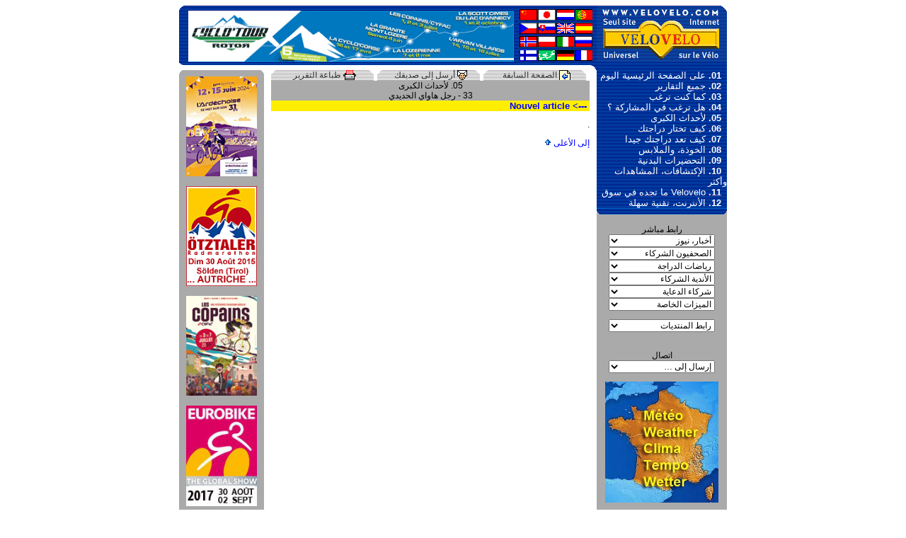

--- FILE ---
content_type: text/html; charset=utf-8
request_url: https://www.velovelo.com/spip.php?article290&lang=ar
body_size: 4388
content:
<!DOCTYPE html PUBLIC "-//W3C//DTD XHTML 1.0 Transitional//EN" "http://www.w3.org/TR/xhtml1/DTD/xhtml1-transitional.dtd">
<!--[if lt IE 7 ]> <html dir="rtl" lang="ar" xmlns="http://www.w3.org/1999/xhtml" xml:lang="ar" class="rtl ar no-js ie ie6"> <![endif]-->
<!--[if IE 7 ]> <html dir="rtl" lang="ar" xmlns="http://www.w3.org/1999/xhtml" xml:lang="ar" class="rtl ar no-js ie ie7"> <![endif]-->
<!--[if IE 8 ]> <html dir="rtl" lang="ar" xmlns="http://www.w3.org/1999/xhtml" xml:lang="ar" class="rtl ar no-js ie ie8"> <![endif]-->
<!--[if IE 9 ]> <html dir="rtl" lang="ar" xmlns="http://www.w3.org/1999/xhtml" xml:lang="ar" class="rtl ar no-js ie ie9"> <![endif]-->
<!--[if (gt IE 9)|!(IE)]><!--> <html dir="rtl" lang="ar" xmlns="http://www.w3.org/1999/xhtml" xml:lang="ar" class="rtl ar no-js"> <!--<![endif]-->
<head>
	<title>Velovelo, le seul site internet universel sur le vélo</title>
	<meta http-equiv="Content-Type" content="text/html; charset=utf-8" />
	<meta name="keywords" content="velo, cyclisme, vélo, velos, vélos de ville, vélos de courses, bike, fiets, bici, velovelo, cyclo, cyclotourisme, cyclosportif, cyclisme amateur, cyclisme professionnels, cyclo sportif, cyclo sport, cyclosport, cyclosportive, cyclo sportive, cyclosportives, cyclo-sportives, épreuves cyclosportives, reportages, resultats, results, résultats épreuves, resultats cyclosportives, calendrier cyclosportives, calendrier des cyclosportives, calendrier épreuves cyclosportives, calendrier cyclosport, calendrier cyclosportif, tour down under, tour de france, aso, qatar, Tour of Qatar, Ladies Tour of Qatar, tour du qatar, tour du ruanda, tour do rio, tourisme, vacances, holydays, pictures, photos, images, épreuves, épreuve, sport, course, race, races, races results, actualité, actualités, news, information, informations, ffct, ffc, ufolep, fsgt, bmx, vtt, feminin, roc, ardéchoise, ardeche, l'ardéchoise" />
	<meta name="description" content="www.velovelo.com est le seul site internet universel sur le vélo : actualites du cyclisme, du cyclosport, du cyclotourisme, du vélo, reportages, photos, résultats, entrainement, stages, forums, calendriers" />
	<meta name="generator" content="Velovelo : le site dédié au vélo, au cyclisme, au cyclosport, aux cyclosportives, aux reportages" />
	<meta name="robots" content="index, follow" />
	<meta name="revisit-after" content="1 day" />
	<meta name="category" content="sport" />
	<link rel="stylesheet" href="local/cache-css/velovelo.908c_rtl.css" type="text/css" />
	<link rel="icon" type="image/x-icon" href="squelettes/favicon/favicon.ico" />
	<link rel="shortcut icon" type="image/x-icon" href="squelettes/favicon/favicon.ico" />
	<script src="//code.jquery.com/jquery-latest.min.js"></script>
	<script type="text/javascript">
		$(function(){
			$("#gohaut").click(function(){
				jQuery("html,body").animate({scrollTop:0},1000);
			});
			$(window).scroll(function() {
				if ( $(this).scrollTop() > 350){
					$('#gohaut').fadeIn("fast");
				} else {
					$('#gohaut').stop().fadeOut("fast");
				}
			});
		});
	</script>
</head><body>
	<table width="774" border="0" align="center" cellspacing="0" cellpadding="0">
		<tr>
			<td width="184" height="80"><a href="https://www.velovelo.com/"><img src="squelettes/images/logovvAr.gif" width="184" height="80" border="0" alt="Velovelo" /></a></td>
			<td width="120" style="background-image:url(squelettes/images/fondbleu.gif)" height="80" valign="bottom">		
				<table width="100" height="76" border="0" align="center" cellspacing="1" cellpadding="0">
					<tr>
					<!-- a href="spip.php?article290&amp;lang=es" -->
						<td><a href="spip.php?article290&amp;lang=pt"><img src="squelettes/images/portugal.gif" title="Portugu&#234;s" alt="Portugu&#234;s" width="25" height="16" border="0" /></a></td>
						<td><a href="spip.php?article290&amp;lang=nl"><img src="squelettes/images/hollande.gif" title="Nederlands" alt="Nederlands" width="25" height="16" border="0" /></a></td>
						<td><a href="spip.php?article290&amp;lang=ja"><img src="squelettes/images/japon.gif" title="&#26085;&#26412;&#35486;" alt="&#26085;&#26412;&#35486;" width="25" height="16" border="0" /></a></td>
						<td><a href="spip.php?article290&amp;lang=zh"><img src="squelettes/images/chine.gif" title="&#20013;&#25991;" alt="&#20013;&#25991;" width="25" height="16" border="0" /></a></td>
					</tr>
					<tr>
						<td><a href="spip.php?article290&amp;lang=es"><img src="squelettes/images/espagne.gif" title="Espa&#241;ol" alt="Espa&#241;ol" width="25" height="16" border="0" /></a></td>
						<td><a href="spip.php?article290&amp;lang=en"><img src="squelettes/images/uk.gif" title="English" alt="English" width="25" height="16" border="0" /></a></td>
						<td><a href="spip.php?article290&amp;lang=sk"><img src="squelettes/images/slovaquie.gif" title="sloven&#269;ina" alt="sloven&#269;ina" width="25" height="16" border="0" /></a></td>						
						<td><a href="http://translate.google.com/translate?client=tmpg&amp;hl=cs&amp;u=//www.velovelo.com&amp;langpair=fr|cs"><img src="squelettes/images/tchequie.gif" title="&#269;e&#353;tina" alt="&#269;e&#353;tina" width="25" height="16" border="0" /></a></td>
						
					</tr>
					<tr>
						<td><a href="spip.php?article290&amp;lang=ru"><img src="squelettes/images/russie.gif" title="&#1088;&#1091;&#1089;&#1089;&#1082;&#1080;&#1081;" alt="&#1088;&#1091;&#1089;&#1089;&#1082;&#1080;&#1081;" width="25" height="16" border="0" /></a></td>
						<td><a href="spip.php?article290&amp;lang=it"><img src="squelettes/images/italie.gif" title="italiano" alt="italiano" width="25" height="16" border="0" /></a></td>
						<td><a href="spip.php?article290&amp;lang=pl"><img src="squelettes/images/pologne.gif" title="polski" alt="polski" width="25" height="16" border="0" /></a></td>
						<td><a href="http://translate.google.com/translate?client=tmpg&amp;hl=no&amp;u=//www.velovelo.com&amp;langpair=fr|no"><img src="squelettes/images/norvege.gif" title="norsk" alt="norsk" width="25" height="16" border="0" /></a></td>
					</tr>
					<tr>
						<td><a href="spip.php?article290&amp;lang=fr"><img src="squelettes/images/france.gif" title="fran&#231;ais" alt="fran&#231;ais" width="25" height="16" /></a></td>
						<td><a href="spip.php?article290&amp;lang=de"><img src="squelettes/images/allemagne.gif" title="Deutsch" alt="Deutsch" width="25" height="16" border="0" /></a></td>						
						<td><a href="spip.php?article290&amp;lang=ar"><img src="squelettes/images/arabe.gif" title="&#1593;&#1585;&#1576;&#1610;" alt="&#1593;&#1585;&#1576;&#1610;" width="25" height="16" border="0" /></a></td>
						<td><a href="http://translate.google.com/translate?client=tmpg&amp;hl=sv&amp;u=//www.velovelo.com&amp;langpair=fr|sv"><img src="squelettes/images/suede.gif" title="svenska" alt="svenska" width="25" height="16" border="0" /></a></td>
					</tr>
				</table>			</td>
			<td style="background-image:url(squelettes/images/fondbleu.gif)" height="80" valign="bottom">
				<table width="100" border="0" align="center" cellspacing="1" cellpadding="0">
					<tr>
					<td height="78" valign="bottom">
					<!-- Chercher dans la rubrique des bandeaux publicitaires (383), celui ayant le mot-cle"accueil", le plus recent.-->
											
						
								<a href="http://www.challengecyclotour.com/index.html"><img src="IMG/gif/bandeau2016.gif" width="460" height="72" border="0" alt=""/></a>
													
					
					</td>
					</tr>
				</table>
			</td>
			<td width="12" height="80"><img src="squelettes/images/fondbleudroiteAr.gif" width="12" height="80" alt="" /></td>
		</tr>
	</table><table width="774" border="0" align="center" cellpadding="0" cellspacing="0">
	<tr>
		<td width="184" height="11"><img src="squelettes/images/fondbleu6.gif" width="184" height="11" alt="" /></td>
		<td colspan="4" width="590" height="11"><img src="squelettes/images/fondBleuBasDroite2Ar.gif" width="590" height="11" alt="" /></td>
	</tr>
	<tr>
    	<td class="menu" valign="top">
			<div id="rubriquesMenu">
			<!--rubrique 378 est -->
			<!--rubrique 382 est -->
			<!--rubrique 811 est -->
				
					&nbsp;
					<a href="spip.php?rubrique1&amp;lang=ar">
						<b>01. </b>على الصفحة الرئيسية اليوم
					</a><br/>
				
					&nbsp;
					<a href="spip.php?rubrique2&amp;lang=ar">
						<b>02. </b>جميع التقارير
					</a><br/>
				
					&nbsp;
					<a href="spip.php?rubrique3&amp;lang=ar">
						<b>03. </b>كما كنت ترغب
					</a><br/>
				
					&nbsp;
					<a href="spip.php?rubrique4&amp;lang=ar">
						<b>04. </b>هل ترغب في المشاركة ؟
					</a><br/>
				
					&nbsp;
					<a href="spip.php?rubrique5&amp;lang=ar">
						<b>05. </b>لأحداث الكبرى
					</a><br/>
				
					&nbsp;
					<a href="spip.php?rubrique6&amp;lang=ar">
						<b>06. </b>كيف تختار دراجتك
					</a><br/>
				
					&nbsp;
					<a href="spip.php?rubrique7&amp;lang=ar">
						<b>07. </b>كيف تعد دراجتك جيدا
					</a><br/>
				
					&nbsp;
					<a href="spip.php?rubrique8&amp;lang=ar">
						<b>08. </b>الخوذة، والملابس
					</a><br/>
				
					&nbsp;
					<a href="spip.php?rubrique9&amp;lang=ar">
						<b>09. </b>التحضيرات البدنية
					</a><br/>
				
					&nbsp;
					<a href="spip.php?rubrique10&amp;lang=ar">
						<b>10. </b>الإكتشافات، المشاهدات وأكثر
					</a><br/>
				
					&nbsp;
					<a href="spip.php?rubrique11&amp;lang=ar">
						<b>11. </b>Velovelo ما تجده في سوق 
					</a><br/>
				
					&nbsp;
					<a href="spip.php?rubrique12&amp;lang=ar">
						<b>12. </b>الأنترنت، تقنية سهلة
					</a><br/>
				
			</div>					
			<center>
					<img src="squelettes/images/fondbleubasgauche.gif" width="184" height="9" align="top" border="0" alt="" />
					<form method="post" name="formulaire" action="#">
						<br/>رابط مباشر<br/>
						<select name="select1" class="selectionMenu" onChange="document.location=value;">
							<option selected="selected" disabled="disabled">أخبار، نيوز</option>
                            <option value="./spip.php?rubrique13&lang=ar">آخر الأخبار</option>
							<option value="./spip.php?rubrique18&lang=ar">نتائج آخر البطولات</option>
						</select>
						<select name="select2" class="selectionMenu" onChange="document.location=value;">
							<option selected="selected" disabled="disabled">الصحفيون الشركاء</option>
							<option value="./spip.php?rubrique374&lang=ar">La France cycliste</option>
							<option value="./spip.php?rubrique375&lang=ar">الدراجة السياحية</option>
						</select>
						<select name="select2" class="selectionMenu" onChange="document.location=value;">
							<option selected="selected" disabled="disabled">رياضات الدراجة</option>
							<option value="">الدراجة السياحية </option>
							<option value="">سيكلوسبورت </option>
							<option value="">السباقات الجبلية</option>
							<option value="">جانتل مان</option>
							<option value="">منافسات الدراجة الجبلية </option>
							<option value="">السير بالدراجة الجبلية</option>
							<option value=""> الدراجة النسائية </option>
							<option value="">طريق الهواة</option>
							<option value="">طريق المحترفين </option>
							<option value="">الساحة </option>
							<option value="">سيكلوسب </option>
							<option value="">بيكروس بي أم إكس </option>
							<option value="">عروض الدراجة </option>
							<option value="">دراجة البولو</option>
							<option value="">الترياتلون </option>
							<option value="">رياضة ذوي الإحتياجات الخاصة </option>
							<option value="">الدراجةالمستوية </option>
							<option value="">سفر و مغامرات </option>
							<option value="">رياضات أخرى </option>
							<option value="">آخر</option>
						</select>
						<select name="select3" class="selectionMenu" onChange="document.location=value;">
							<option selected="selected" disabled="disabled">الأندية الشركاء</option>
							<option value="./spip.php?rubrique1672&lang=ar">نادي الدراجة السياحية لمدينة غرونفيل الفرنسية</option>
						</select>
						<select name="select4" class="selectionMenu" onChange="document.location=value;">
							<option selected="selected" disabled="disabled">شركاء الدعاية</option>
							<option value="./spip.php?article4012&lang=ar">Les Mousquetaires</option>
							<option value="./spip.php?article4210&lang=ar">Vacanciel Bagatelle</option>
						</select>
						<select name="select5" class="selectionMenu" onChange="document.location=value;">
							<option selected="selected" disabled="disabled">الميزات الخاصة</option>
							<option value="./spip.php?rubrique13&lang=ar">آخر الأخبار</option>
							<option value="./spip.php?rubrique18&lang=ar">نتائج آخر البطولات</option>
							<option value="./spip.php?rubrique104&lang=ar">سيكلوسبورت</option>
							<option value="./spip.php?rubrique30&lang=ar">تهنيئات</option>
							<option value="./spip.php?rubrique31&lang=ar">إنتقادات</option>
							<option value="./spip.php?article856&lang=ar">تحذيرات</option>
						</select>
						<p>
						<select name="select1" class="selectionMenu" onChange="document.location=value;">
							<option selected="selected" disabled="disabled">رابط المنتديات</option>
                            <option value="http://velo-web.forumactif.org/">velo-web.forumactif</option>
							<option value="http://www.forumvelo.com/">الرئيسي velovelo منتدى </option>
						</select>
						</p>
						<p><br/>اتصال<br/>
						<select name="select1" class="selectionMenu" onChange="document.location=value;">
							<option selected="selected" disabled="disabled">إرسال إلى …</option>
							<option value="mailto:claude.roig@wanadoo.fr">مكتب التحرير</option>
							<option value="mailto:claude.roig@velovelo.com">إظافة الإعلانات</option>
							<option value="">النادي</option>
							<option value="">أخبار عبر البريد</option>
							<option value="mailto:claude.roig@velovelo.com">المسؤول عن الموقع</option>
						</select>
						</p>
					</form>
					<!-- ce lien va directement dans la rubrique 101 de base, mais pas le fichier sous le repertoire de squelette-->
					<p><a href="./spip.php?article105&lang=ar"><img src="http://www.velovelo.com/IMG/jpg/meteo15.jpg" width="160" alt="" border="0" /></a></p>
					 
					<!--p><a href="spip.php?page=rubrique101&amp;lang=ar"><img src="http://www.velovelo.com/IMG/jpg/meteo15.jpg" width="160" alt="" border="0" /></a></p-->
					<!--p><a href="spip.php?page=rubrique101&amp;lang=ar"><img src="http://www.velovelo.com/IMG/jpg/meteo15.jpg" width="160" alt="" border="0" /></a></p-->					
					<!--p><a href="./spip.php?page=rubrique101&lang=ar"><img src="http://www.velovelo.com/IMG/jpg/meteo15.jpg" width="160" alt="" border="0" /></a></p-->
					<p>
					<script type="text/javascript">
					d=new Array("Dim","Lun","Mar","Mer","Jeu","Ven","Sam");
					m=new Array("Jan","Fev","Mars","Avr","Mai","Juin","Juil","Aout","Sep","Oct","Nov","Dec");
					
					function showTime()
					{
					date=new Date();
					day=date.getDate();
					year=date.getYear();
					if (year < 2000) year=year+1900;
					TodaysDate=" "+d[date.getDay()]+" "+day+" "+m[date.getMonth()]+" "+year;
					document.write(TodaysDate);
					min="0"+date.getMinutes();
					if (min>9) {min=date.getMinutes();}
					Heure=" - "+date.getHours()+" h "+min;


					document.write(Heure);
					// setTimeout('showTime()',60000);
					}
					
					showTime();
					</script>
					</p>
					<table width="100" height="76" border="0" align="center" cellspacing="1" cellpadding="0">
					<tr>
					<!-- a href="spip.php?article290&amp;lang=es" -->
						<td><a href="spip.php?article290&amp;lang=pt"><img src="squelettes/images/portugal.gif" title="Portugu&#234;s" alt="Portugu&#234;s" width="25" height="16" border="0" /></a></td>
						<td><a href="spip.php?article290&amp;lang=nl"><img src="squelettes/images/hollande.gif" title="Nederlands" alt="Nederlands" width="25" height="16" border="0" /></a></td>
						<td><a href="spip.php?article290&amp;lang=ja"><img src="squelettes/images/japon.gif" title="&#26085;&#26412;&#35486;" alt="&#26085;&#26412;&#35486;" width="25" height="16" border="0" /></a></td>
						<td><a href="spip.php?article290&amp;lang=zh"><img src="squelettes/images/chine.gif" title="&#20013;&#25991;" alt="&#20013;&#25991;" width="25" height="16" border="0" /></a></td>
					</tr>
					<tr>
						<td><a href="spip.php?article290&amp;lang=es"><img src="squelettes/images/espagne.gif" title="Espa&#241;ol" alt="Espa&#241;ol" width="25" height="16" border="0" /></a></td>
						<td><a href="spip.php?article290&amp;lang=en"><img src="squelettes/images/uk.gif" title="English" alt="English" width="25" height="16" border="0" /></a></td>
						<td><a href="spip.php?article290&amp;lang=sk"><img src="squelettes/images/slovaquie.gif" title="sloven&#269;ina" alt="sloven&#269;ina" width="25" height="16" border="0" /></a></td>						
						<td><a href="http://translate.google.com/translate?client=tmpg&amp;hl=cs&amp;u=//www.velovelo.com&amp;langpair=fr|cs"><img src="squelettes/images/tchequie.gif" title="&#269;e&#353;tina" alt="&#269;e&#353;tina" width="25" height="16" border="0" /></a></td>
						
					</tr>
					<tr>
						<td><a href="spip.php?article290&amp;lang=ru"><img src="squelettes/images/russie.gif" title="&#1088;&#1091;&#1089;&#1089;&#1082;&#1080;&#1081;" alt="&#1088;&#1091;&#1089;&#1089;&#1082;&#1080;&#1081;" width="25" height="16" border="0" /></a></td>
						<td><a href="spip.php?article290&amp;lang=it"><img src="squelettes/images/italie.gif" title="italiano" alt="italiano" width="25" height="16" border="0" /></a></td>
						<td><a href="spip.php?article290&amp;lang=pl"><img src="squelettes/images/pologne.gif" title="polski" alt="polski" width="25" height="16" border="0" /></a></td>
						<td><a href="http://translate.google.com/translate?client=tmpg&amp;hl=no&amp;u=//www.velovelo.com&amp;langpair=fr|no"><img src="squelettes/images/norvege.gif" title="norsk" alt="norsk" width="25" height="16" border="0" /></a></td>
					</tr>
					<tr>
						<td><a href="spip.php?article290&amp;lang=fr"><img src="squelettes/images/france.gif" title="fran&#231;ais" alt="fran&#231;ais" width="25" height="16" /></a></td>
						<td><a href="spip.php?article290&amp;lang=de"><img src="squelettes/images/allemagne.gif" title="Deutsch" alt="Deutsch" width="25" height="16" border="0" /></a></td>						
						<td><a href="spip.php?article290&amp;lang=ar"><img src="squelettes/images/arabe.gif" title="&#1593;&#1585;&#1576;&#1610;" alt="&#1593;&#1585;&#1576;&#1610;" width="25" height="16" border="0" /></a></td>
						<td><a href="http://translate.google.com/translate?client=tmpg&amp;hl=sv&amp;u=//www.velovelo.com&amp;langpair=fr|sv"><img src="squelettes/images/suede.gif" title="svenska" alt="svenska" width="25" height="16" border="0" /></a></td>
					</tr>
				</table>				
			</center>					
		</td>
		<td width="10">&nbsp;</td>
		<td class="page" width="450" valign="top">
<table width="450" border="0" align="center" cellspacing="0" cellpadding="0">
	<tr>
		
		<td class="signet_page" width="145" height="15">
			<center>
				<a href="javascript:history.back();"><img src="squelettes/images/preced.gif" valign="bottom" border="0" alt="" />&nbsp;الصفحة السابقة</a>
			</center>
		</td>
		
		<td class="signet_page" width="145" height="15">
			<center>
				<a href="javascript:window.open('spip.php?page=invitation&genre=article&id=290&lang=ar','Invitation','status=no,location=no,toolbar=no,directories=no,resizable=no,width=480,height=265,top=100,left=100'); windowHandle.focus(); "><img src="squelettes/images/envoi.gif" valign="bottom" border="0" alt="" />&nbsp;أرسل إلى صديقك</a>
			</center>
		</td>
		<td class="signet_page" width="145" height="15">
			<center>
				<a href="javascript:window.open('spip.php?page=article_impression&
	id_article=290&titre=&lang=ar','imprimer','status=no,location=no,toolbar=no,directories=no,resizable=no,menubar=no,scrollbars=yes,width=480,height=600');windowHandle.focus();"><img src="squelettes/images/imprimante.gif" valign="bottom" border="0" alt="" />&nbsp;طباعة التقرير</a>
			</center>
		</td>
	</tr>
</table>
		

<div class="surtitre_page">								
	
									
			<center><a href="spip.php?rubrique5&amp;lang=ar"> 05. لأحداث الكبرى</a><br/></center>
									
			<center><a href="spip.php?rubrique164&amp;lang=ar"> 33 - رجل هاواي الحديدي</a><br/></center>
		
							
</div>


	
		
		



			
					
			<div class="titre_page">
				<b>&nbsp;---> Nouvel article</b>
			</div>
			
			
			
			<p><p>.</p></p>
							
			<div class="auteur_article">
				
			</div>
		
	
<p>
<div align="right">
	<a href="#top">إلى الأعلى&nbsp;<img src="squelettes/images/top.gif" valign="center" border="0" alt=""></a><br/><br/>
</div>
</p>
</td>
	<td width="10"/>
	<td width="120" bgcolor="#AAAAAA" align="center" valign="top">
		<img src="squelettes/images/fondGrisHaut.gif" width="120" height="9" align="top" alt="" />
		
		
			
				
				
					<a href="http://www.velovelo.com/spip.php?rubrique132&amp;lang=ar"><img src="IMG/jpg/ardpub24-2.jpg" width="100" border="0" alt=""/></a><br/><br/>
				
								
		
				
				
				
					<a href="http://www.velovelo.com/spip.php?article7593&amp;lang=fr"><img src="IMG/gif/log15otz113.gif" width="100" border="0" alt="" /></a><br/><br/>
				
								
		
				
				
				
					<a href="http://www.velovelo.com/spip.php?article4851"><img src="IMG/jpg/copainspub24.jpg" width="100" border="0" alt="" /></a><br/><br/>
				
								
		
				
				
				
					<a href="http://www.velovelo.com/spip.php?article8838"><img src="IMG/jpg/pictoeb17.jpg" width="100" border="0" alt="" /></a><br/><br/>
				
								
		
		<div id="gohaut">إلى الأعلى&nbsp;&nbsp;<img src="squelettes/images/top.gif" valign="center" border="0" alt="" /></div>
	</td>
</tr>	
<tr>
					<td class="sous_page" height="18" align="center" valign="middle">
					      <a href="spip.php?page=login&amp;url=spip.php%3Farticle290%26amp%3Blang%3Dar"><img src="squelettes/images/outil.gif" align="bottom" border="0" alt="" />&nbsp;المجال الخاص</a>
						
					</td>
					<td class="sous_page">&nbsp;</td>
					<td class="sous_page" colspan="2" align="center" valign="middle">
						<a href="spip.php?article856&lang=ar" rel="alternate" title="copy right">حقوق التألالنشر - جميع الحقوق محفوظة: اضغط <b>هنا</b> قراءة</a>
					</td>
					<td class="sous_page">&nbsp;</td>
				</tr>
			</table>
	</body>
</html>

--- FILE ---
content_type: text/css
request_url: https://www.velovelo.com/local/cache-css/velovelo.908c_rtl.css
body_size: 679
content:
body,td,tr,p,ul,ol,li,input,select,dl,dd,dt,font {
font-family:arial,sans-serif;
font-size:12px
}

a:link {
color:#00F;
text-decoration:none
}

a:visited {
color:#00F;
text-decoration:none
}

a:active {
color:#00F;
text-decoration:none
}

a:hover {
color:red;
text-decoration:none
}

#rubriquesMenu {
background-image:url('https://www.velovelo.com/squelettes/css/fondbleu3.gif');
font:arial,sans-serif;
font-size:13px
}

#rubriquesMenu a:link {
color:#FFF;
text-decoration:none
}

#rubriquesMenu a:visited {
color:#FFF;
text-decoration:none
}

#rubriquesMenu a:active {
color:#FFF;
text-decoration:none
}

#rubriquesMenu a:hover {
color:#FF0;
text-decoration:none
}

.menu {
color:#000;
background-color:#AAA;
font-size:12px
}

td.menu a:link {
color:#000;
text-decoration:none
}

td.menu a:visited {
color:#000;
text-decoration:none
}

td.menu a:active {
color:#000;
text-decoration:none
}

td.menu a:hover {
color:red;
text-decoration:none
}

.sous_page {
color:#FFF;
background-image:url('https://www.velovelo.com/squelettes/css/fondbleu.gif');
font:arial,sans-serif;
font-size:12px
}

.sous_page a:link {
color:#FFF;
text-decoration:none
}

.sous_page a:visited {
color:#FFF;
text-decoration:none
}

.sous_page a:active {
color:#FFF;
text-decoration:none
}

.sous_page a:hover {
color:#FF0;
text-decoration:none
}

.page {
color:#000;
background-color:#FFF;
font:arial,sans-serif;
font-size:12px
}

td.tr.page a:link {
color:#00F;
text-decoration:none
}

td.tr.page a:visited {
color:#00F;
text-decoration:none
}

td.tr.page a:active {
color:#00F;
text-decoration:none
}

td.tr.page a:hover {
color:red;
text-decoration:none
}

.signet_page {
color:#000;
background-image:url('https://www.velovelo.com/squelettes/css/signet2.gif');
background-repeat:no-repeat;
font-size:12px;
text-align:right
}

td.signet_page a:link {
color:#333;
text-decoration:none
}

td.signet_page a:visited {
color:#333;
text-decoration:none
}

td.signet_page a:active {
color:#333;
text-decoration:none
}

td.signet_page a:hover {
color:red;
text-decoration:none
}

.titre_page {
color:#00F;
background-color:#FE0;
font-size:13px
}

.surtitre_page {
color:#000;
background-color:#AAA;
font-size:12px
}

div.surtitre_page a:link {
color:#000
}

div.surtitre_page a:visited {
color:#000
}

div.surtitre_page a:active {
color:#000
}

div.surtitre_page a:hover {
color:red
}

table.spip tr.row_first {
background-color:#FA7
}

table.spip tr.row_odd {
background-color:#FFF
}

table.spip tr.row_even {
background-color:#E2E2E2
}

table.spip td {
padding:1px;
text-align:right;
vertical-align:middle
}

.forum_pair {
background-color:#FFF
}

.forum_impair {
background-color:#DDD
}

.bandeau {
color:#000;
background-color:#AAA;
font-size:12px
}

.bandeau_texte {
padding:5px
}

.titre_bandeau {
color:#FFF;
background-image:url('https://www.velovelo.com/squelettes/css/fondbleu.gif');
font-size:12px;
text-align:right
}

.auteur_bandeau {
color:#000;
font-size:10px;
text-align:right
}

div.auteur_bandeau a:link {
color:#000
}

div.auteur_bandeau a:visited {
color:#000
}

div.auteur_bandeau a:active {
color:#000
}

div.auteur_bandeau a:hover {
color:#FF0
}

div.auteur_article a:link {
color:#000
}

div.auteur_article a:visited {
color:#000
}

div.auteur_article a:active {
color:#000
}

div.auteur_article a:hover {
color:red
}

.auteur_article {
background-color:#FFF;
font-size:12px
}

.fondBleu {
border:0;
color:#FFF;
background-image:url('https://www.velovelo.com/squelettes/css/fondbleu.gif');
heigth:100%
}

.fondBleu2 {
color:#FFF;
background-color:#33B;
height:100%
}

.fondBleu3 {
color:#FFF;
background-color:#33B;
height:100%
}

.fondBleuDroite {
color:#FFF;
background-image:url('https://www.velovelo.com/squelettes/css/fondbleudroite.gif');
height:100%
}

.fondBleuDroiteAr {
color:#FFF;
background-image:url('https://www.velovelo.com/squelettes/css/fondbleudroiteAr.gif');
height:100%
}

.fondBleuBasMilieu {
color:#FFF;
background-image:url('https://www.velovelo.com/squelettes/css/fondbleubasmilieu.gif');
height:100%
}

.selectionMenu {
width:150px
}

.selectionMenu2 {
width:120px
}

#gohaut {
display:none;
position:fixed;
float:left;
bottom:20px;
padding:15px;
font-size:12px;
background-color:#FFD133;
color:blue;
cursor:pointer
}